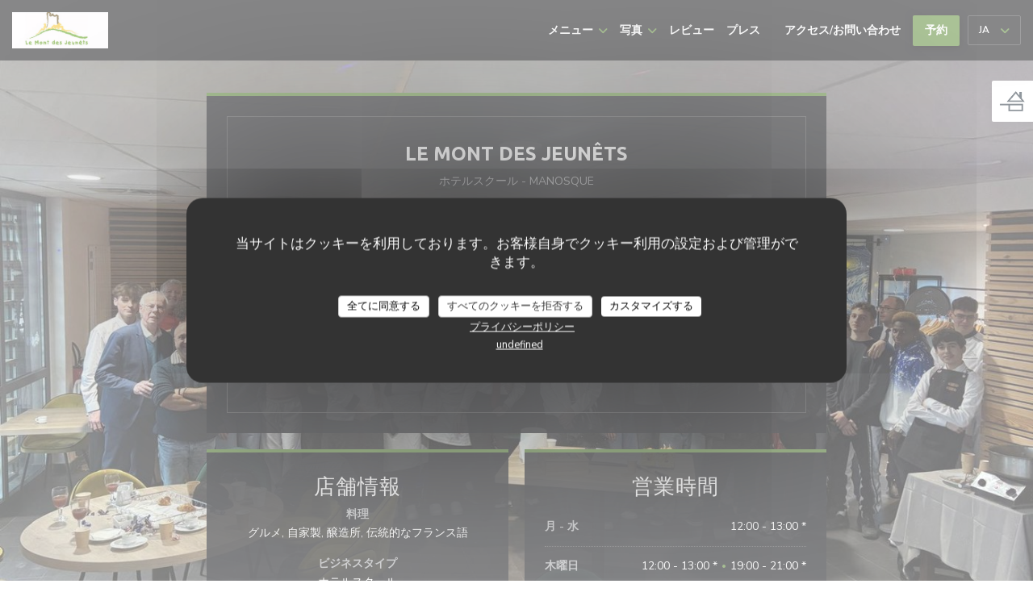

--- FILE ---
content_type: text/html; charset=UTF-8
request_url: https://www.lemontdesjeunets.fr/ja/
body_size: 16645
content:
<!DOCTYPE html>
<!--[if lt IE 7]>      <html class="no-js lt-ie9 lt-ie8 lt-ie7" lang="ja"> <![endif]-->
<!--[if IE 7]>         <html class="no-js lt-ie9 lt-ie8" lang="ja"> <![endif]-->
<!--[if IE 8]>         <html class="no-js lt-ie9" lang="ja"> <![endif]-->
<!--[if gt IE 8]><!--> <html class="no-js" lang="ja"> <!--<![endif]-->

<head>
	<!-- Meta -->
	<meta charset="utf-8">
	<meta http-equiv="X-UA-Compatible" content="IE=edge" />
	<meta name="viewport" content="width=device-width, initial-scale=1">
	<title>Le Mont des Jeunêts / ホテルスクール / Manosque</title>

	<!-- Includes -->
	<meta name="description" content="Manosque、Le Mont des
Jeunêtsの公式ウェブサイトへようこそ -
ホテルスクール、カスタマーレビューを読む・オンライン予..." />



<link rel="canonical" href="https://www.lemontdesjeunets.fr/ja/" />

<!-- Facebook Like and Google -->
<meta property="og:title" content="Le Mont des Jeunêts / ホテルスクール / Manosque " />
<meta property="og:type" content="website" />
<meta property="og:url" content="http://www.lemontdesjeunets.fr/ja/" />
<meta property="og:image" content="https://ugc.zenchef.com/3/4/8/6/0/9/1/5/0/2/7/7/4/1718797933_407/78d56a4993c1369c755b67c4917533b6.website.jpg" />
<meta property="og:site_name" content="Zenchef" />
<meta property="fb:admins" content="685299127" />
<meta property="place:location:latitude" content="43.82731458569" />
<meta property="place:location:longitude" content="5.7853607513428" />
<meta property="og:description" content="Manosque、Le Mont des
Jeunêtsの公式ウェブサイトへようこそ -
ホテルスクール、カスタマーレビューを読む・オンライン予..." />


	<!-- Twitter Cards -->
	<meta name="twitter:card" content="summary" />
	<meta name="twitter:site" content="@lpmartinbret" />
	<meta name="twitter:title" content="Le Mont des Jeunêts / ホテルスクール / Manosque" />
	<meta name="twitter:description" content="Manosque、Le Mont des
Jeunêtsの公式ウェブサイトへようこそ -
ホテルスクール、カスタマーレビューを読む・オンライン予..." />
	<meta name="twitter:image" content="https://ugc.zenchef.com/3/4/8/6/0/9/1/5/0/2/7/7/4/1718797933_407/78d56a4993c1369c755b67c4917533b6.website.jpg" />

<script>
	window.restaurantId = 348609;
	window.lang = "ja";
	window.API_URL = "//api.zenchef.com/api/v1/";
</script>

	<link rel="alternate" hreflang="x-default" href="https://www.lemontdesjeunets.fr/" />
<link rel="alternate" hreflang="ja" href="https://www.lemontdesjeunets.fr/ja/" />
    <link rel="alternate" hreflang="en" href="https://www.lemontdesjeunets.fr/en/" />
    <link rel="alternate" hreflang="es" href="https://www.lemontdesjeunets.fr/es/" />
    <link rel="alternate" hreflang="it" href="https://www.lemontdesjeunets.fr/it/" />
    <link rel="alternate" hreflang="de" href="https://www.lemontdesjeunets.fr/de/" />
    <link rel="alternate" hreflang="fr" href="https://www.lemontdesjeunets.fr/" />
    <link rel="alternate" hreflang="pt" href="https://www.lemontdesjeunets.fr/pt/" />
    <link rel="alternate" hreflang="ru" href="https://www.lemontdesjeunets.fr/ru/" />
    <link rel="alternate" hreflang="cs" href="https://www.lemontdesjeunets.fr/cs/" />
    <link rel="alternate" hreflang="zh" href="https://www.lemontdesjeunets.fr/zh/" />
    <link rel="alternate" hreflang="nl" href="https://www.lemontdesjeunets.fr/nl/" />
    <link rel="alternate" hreflang="el" href="https://www.lemontdesjeunets.fr/el/" />
	<link rel="shortcut icon" href="https://ugc.zenchef.com/3/4/8/6/0/9/1/5/0/0/4/8/8/1500310688_365/bce4254eca7d50aa936a4c1ad6e4e53b.thumb.png" />
	<!-- Preconnect to CDNs for faster resource loading -->
	<link rel="preconnect" href="https://cdnjs.cloudflare.com" crossorigin>
	<link rel="preconnect" href="https://fonts.googleapis.com" crossorigin>
	<link rel="preconnect" href="https://fonts.gstatic.com" crossorigin>

	<!-- Google Web Fonts -->
	
	<!-- Critical CSS Inline -->
	<style>
		/* Critical styles for above-the-fold content */
		body {margin: 0;}
        		.container {width: 100%; max-width: 1200px; margin: 0 auto;}
        	</style>

	<!-- Critical CSS -->
	<link rel="stylesheet" href="/css/globals/normalize.css">
	<link rel="stylesheet" href="/css/globals/accessibility.css">
	<link rel="stylesheet" href="/css/globals/4/58872f/_default_/_default_/style.css">

	<!-- Non-critical CSS -->
	<link rel="stylesheet" href="//cdnjs.cloudflare.com/ajax/libs/fancybox/3.5.7/jquery.fancybox.min.css" media="print" onload="this.media='all'">
	<link rel="stylesheet" href="/css/globals/backdrop.css" media="print" onload="this.media='all'">
	<link rel="stylesheet" href="/css/globals/shift-away-subtle.css" media="print" onload="this.media='all'">
	<link rel="stylesheet" href="/css/globals/icomoon.css" media="print" onload="this.media='all'">
	<link rel="stylesheet" href="/css/globals/fontawesome.css" media="print" onload="this.media='all'">
				<link rel="stylesheet" href="/css/globals/4/58872f/_default_/_default_/nav.css" media="print" onload="this.media='all'">
	<link rel="stylesheet" href="/css/globals/4/58872f/_default_/_default_/menus.css" media="print" onload="this.media='all'">
	<link rel="stylesheet" href="/css/css_4/58872f/_default_/_default_/main.css?v=23" media="print" onload="this.media='all'">

	<!-- Fallback for browsers without JS -->
	<noscript>
		<link rel="stylesheet" href="//cdnjs.cloudflare.com/ajax/libs/fancybox/3.5.7/jquery.fancybox.min.css">
		<link rel="stylesheet" href="/css/globals/backdrop.css">
		<link rel="stylesheet" href="/css/globals/shift-away-subtle.css">
		<link rel="stylesheet" href="/css/globals/icomoon.css">
		<link rel="stylesheet" href="/css/globals/fontawesome.css">
		<link rel="stylesheet" href="/css/globals/4/58872f/_default_/_default_/nav.css">
		<link rel="stylesheet" href="/css/globals/4/58872f/_default_/_default_/menus.css">
		<link rel="stylesheet" href="/css/css_4/58872f/_default_/_default_/main.css?v=23">
	</noscript>

	<style>
  </style>


	<!-- Widget URL -->
	<script>
		var hasNewBookingWidget = 1;
	</script>
</head>

	<body class="current-page-home dark" style="
		background-image: url(https://www.lemontdesjeunets.fr/i/le-mont-des-jeunts/3/4/8/6/0/9/1/5/0/2/7/7/4/1767542987_489/2cf90bca1ae7547cd4013272980a9371.small_original.jpg); background-size: cover;	">
		<a href="#main-content" class="skip-link sr-only-focusable">メインコンテンツへスキップ</a>

		<!-- Header -->
		<nav class="nav " role="navigation" aria-label="メインナビゲーション">
	<div class="homelink">
			<a href="/ja/" title="ホーム Le Mont des Jeunêts">	
			<img class="logo" src="https://ugc.zenchef.com/3/4/8/6/0/9/1/5/0/0/4/8/8/1500310688_365/bce4254eca7d50aa936a4c1ad6e4e53b.png" alt="Logo Le Mont des Jeunêts"/>
		</a>
	</div>
	<div class="nav-items-wrap ">
		<ul class="nav__items">
	<!-- Menu -->
			<li class="nav__item dropdown-wrap nav__item--menus">
			<a title="メニュー" href="/ja/menus/">メニュー <i class="fa fa-angle-down"></i></a>
			<ul class="dropdown">
									<li>
						<a href="/ja/menus/#menu-424771">Tarifs 2025-2026</a>
					</li>
									<li>
						<a href="/ja/menus/#menu-463694">Du lundi 2 au vendredi 6 février 2026</a>
					</li>
									<li>
						<a href="/ja/menus/#menu-463695">Du lundi 9 au vendredi 13 février 2026</a>
					</li>
									<li>
						<a href="/ja/menus/#menu-463696">Du lundi 2 au vendredi 6 mars 2026</a>
					</li>
									<li>
						<a href="/ja/menus/#menu-463697">Du lundi 9 au vendredi 13 mars 2026</a>
					</li>
									<li>
						<a href="/ja/menus/#menu-463698">Du lundi 16 au vendredi 20 mars 2026</a>
					</li>
									<li>
						<a href="/ja/menus/#menu-463699">Du lundi 23 au vendredi 27 mars 2026</a>
					</li>
									<li>
						<a href="/ja/menus/#menu-463700">Du lundi 30 mars au vendredi 3 avril 2026</a>
					</li>
									<li>
						<a href="/ja/menus/#menu-463701">Du lundi 6 au vendredi 10 avril 2026</a>
					</li>
									<li>
						<a href="/ja/menus/#menu-463702">Du lundi 27 avril au vendredi 1er mai 2026</a>
					</li>
									<li>
						<a href="/ja/menus/#menu-463703">Du lundi 4 au vendredi 8 mai 2026</a>
					</li>
									<li>
						<a href="/ja/menus/#menu-463704">Du lundi 11 au vendredi 15 mai 2026</a>
					</li>
									<li>
						<a href="/ja/menus/#menu-463705">Du lundi 18 au vendredi 22 mai 2026</a>
					</li>
							</ul>
		</li>
	
	<!-- Gallery -->
			<li class="nav__item dropdown-wrap nav__item--gallery">
			<a title="写真" href="/ja/photos/">写真 <i class="fa fa-angle-down"></i></a>
			<ul class="dropdown">
									<li>
						<a href="/ja/photos/#quelques-ralisations-culinaires-de-nos-lves"> Quelques réalisations culinaires de nos élèves</a>
					</li>
									<li>
						<a href="/ja/photos/#le-restaurant-d-application"> Le restaurant d'application</a>
					</li>
									<li>
						<a href="/ja/photos/#bar-d-application"> Bar d'application</a>
					</li>
									<li>
						<a href="/ja/photos/#les-actions-extrieurs-de-nos-lves"> Les actions extérieurs de nos élèves</a>
					</li>
									<li>
						<a href="/ja/photos/#la-sommellerie"> La sommellerie</a>
					</li>
				
									<li>
						<a href="/ja/photos/#n-a">バーチャルツアー</a>
					</li>
							</ul>
		</li>
	
	
	<!-- Reviews -->
			<li class="nav__item nav__item--reviews">
			<a title="レビュー" href="/ja/reviews/">レビュー</a>
		</li>
	
	<!-- Events -->
	
	<!-- Press -->
			<li class="nav__item nav__item--press">
			<a title="プレス" href="/ja/about-us/">プレス</a>
		</li>
	
	<!-- Restaurants -->
	
	<!-- Custom page -->
	
	<!-- Custom link -->
	
	<!-- Custom button -->
			<li class="nav__item custom-btn">
			<a href="http://www.lyc-bret.ac-aix-marseille.fr/spip/" target="_blank" rel="noreferer,noopener,nofollow">
								<span class="sr-only"> ((新しいウィンドウで開きます))</span>
			</a>
		</li>
	
	<!-- Contact -->
	<li class="nav__item nav__item--contact">
		<a title="アクセス/お問い合わせ" href="/ja/address-contact/">アクセス/お問い合わせ</a>
	</li>

	<!-- Language -->
	
	<!-- Buttons -->
	</ul>

		<div class="nav__buttons">
			<!-- Buttons -->
			<div class="buttons-wrap-header">
							<a
			class="btn btn--std btn--booking iframe--widget"
            data-zc-action="open">
						予約 					</a>
	
				</div>

			<!-- Language -->
			<div class="dropdown-wrap drodown-wrap--lang btn btn--light">
	<span>
				JA		<i class="fa fa-angle-down"></i>
	</span>
	<ul class="dropdown">
					<li class="lang lang-en">
				<a href="/en/">
					<img src="/img/flags/topbar-en.png" class="flag flag-en" alt="en" width="16" height="11">					EN				</a>
			</li>
					<li class="lang lang-es">
				<a href="/es/">
					<img src="/img/flags/topbar-es.png" class="flag flag-es" alt="es" width="16" height="11">					ES				</a>
			</li>
					<li class="lang lang-it">
				<a href="/it/">
					<img src="/img/flags/topbar-it.png" class="flag flag-it" alt="it" width="16" height="11">					IT				</a>
			</li>
					<li class="lang lang-de">
				<a href="/de/">
					<img src="/img/flags/topbar-de.png" class="flag flag-de" alt="de" width="16" height="11">					DE				</a>
			</li>
					<li class="lang lang-fr">
				<a href="/">
					<img src="/img/flags/topbar-fr.png" class="flag flag-fr" alt="fr" width="16" height="11">					FR				</a>
			</li>
					<li class="lang lang-pt">
				<a href="/pt/">
					<img src="/img/flags/topbar-pt.png" class="flag flag-pt" alt="pt" width="16" height="11">					PT				</a>
			</li>
					<li class="lang lang-ru">
				<a href="/ru/">
					<img src="/img/flags/topbar-ru.png" class="flag flag-ru" alt="ru" width="16" height="11">					RU				</a>
			</li>
					<li class="lang lang-cs">
				<a href="/cs/">
					<img src="/img/flags/topbar-cs.png" class="flag flag-cs" alt="cs" width="16" height="11">					CS				</a>
			</li>
					<li class="lang lang-zh">
				<a href="/zh/">
					<img src="/img/flags/topbar-zh.png" class="flag flag-zh" alt="zh" width="16" height="11">					ZH				</a>
			</li>
					<li class="lang lang-nl">
				<a href="/nl/">
					<img src="/img/flags/topbar-nl.png" class="flag flag-nl" alt="nl" width="16" height="11">					NL				</a>
			</li>
					<li class="lang lang-el">
				<a href="/el/">
					<img src="/img/flags/topbar-el.png" class="flag flag-el" alt="el" width="16" height="11">					EL				</a>
			</li>
			</ul>
</div>

			<!-- Toggle Menu -->
			<div class="burger-button" onclick="display_burger_menu()" role="button" tabindex="0" aria-label="メニューを開く/閉じる" aria-expanded="false" aria-controls="burger-menu">
				<span class="burger-button__item"></span>
				<span class="burger-button__item"></span>
				<span class="burger-button__item"></span>
			</div>
		</div>
	</div>
</nav>

<!-- Burger Menu -->
<div class="burger-menu " id="burger-menu" role="dialog" aria-modal="true" aria-label="メインナビゲーション">
	<div class="burger-menu-items-wrap">
		<ul class="burger-menu__items">
			<!-- Menu -->
							<li class="burger-menu__item burger-menu__item--menus dropdown-wrap">
					<span>
						<a class="burger-menu__dropdown-link" title="メニュー" href="/ja/menus/">メニュー</a>
						<i class="fa fa-angle-down" onclick="display_burger_dropdown(this)" role="button" tabindex="0" aria-label="サブメニューを展開" aria-expanded="false"></i>
					</span>
					<ul class="dropdown">
													<li>
								<a onclick="remove_burger_menu()" href="/ja/menus/#menu-424771">Tarifs 2025-2026</a>
							</li>
													<li>
								<a onclick="remove_burger_menu()" href="/ja/menus/#menu-463694">Du lundi 2 au vendredi 6 février 2026</a>
							</li>
													<li>
								<a onclick="remove_burger_menu()" href="/ja/menus/#menu-463695">Du lundi 9 au vendredi 13 février 2026</a>
							</li>
													<li>
								<a onclick="remove_burger_menu()" href="/ja/menus/#menu-463696">Du lundi 2 au vendredi 6 mars 2026</a>
							</li>
													<li>
								<a onclick="remove_burger_menu()" href="/ja/menus/#menu-463697">Du lundi 9 au vendredi 13 mars 2026</a>
							</li>
													<li>
								<a onclick="remove_burger_menu()" href="/ja/menus/#menu-463698">Du lundi 16 au vendredi 20 mars 2026</a>
							</li>
													<li>
								<a onclick="remove_burger_menu()" href="/ja/menus/#menu-463699">Du lundi 23 au vendredi 27 mars 2026</a>
							</li>
													<li>
								<a onclick="remove_burger_menu()" href="/ja/menus/#menu-463700">Du lundi 30 mars au vendredi 3 avril 2026</a>
							</li>
													<li>
								<a onclick="remove_burger_menu()" href="/ja/menus/#menu-463701">Du lundi 6 au vendredi 10 avril 2026</a>
							</li>
													<li>
								<a onclick="remove_burger_menu()" href="/ja/menus/#menu-463702">Du lundi 27 avril au vendredi 1er mai 2026</a>
							</li>
													<li>
								<a onclick="remove_burger_menu()" href="/ja/menus/#menu-463703">Du lundi 4 au vendredi 8 mai 2026</a>
							</li>
													<li>
								<a onclick="remove_burger_menu()" href="/ja/menus/#menu-463704">Du lundi 11 au vendredi 15 mai 2026</a>
							</li>
													<li>
								<a onclick="remove_burger_menu()" href="/ja/menus/#menu-463705">Du lundi 18 au vendredi 22 mai 2026</a>
							</li>
											</ul>
				</li>
			
			<!-- Gallery -->
							<li class="burger-menu__item burger-menu__item--gallery dropdown-wrap">
					<span>
						<a class="burger-menu__dropdown-link" title="写真" href="/ja/photos/">写真</a>
						<i class="fa fa-angle-down" onclick="display_burger_dropdown(this)" role="button" tabindex="0" aria-label="サブメニューを展開" aria-expanded="false"></i>
					</span>
					<ul class="dropdown">
													<li>
								<a onclick="remove_burger_menu()" href="/ja/photos/#quelques-ralisations-culinaires-de-nos-lves"> Quelques réalisations culinaires de nos élèves</a>
							</li>
													<li>
								<a onclick="remove_burger_menu()" href="/ja/photos/#le-restaurant-d-application"> Le restaurant d'application</a>
							</li>
													<li>
								<a onclick="remove_burger_menu()" href="/ja/photos/#bar-d-application"> Bar d'application</a>
							</li>
													<li>
								<a onclick="remove_burger_menu()" href="/ja/photos/#les-actions-extrieurs-de-nos-lves"> Les actions extérieurs de nos élèves</a>
							</li>
													<li>
								<a onclick="remove_burger_menu()" href="/ja/photos/#la-sommellerie"> La sommellerie</a>
							</li>
						
													<li>
								<a onclick="remove_burger_menu()" href="/ja/photos/#n-a">バーチャルツアー</a>
							</li>
											</ul>
				</li>
				
			
			<!-- Reviews -->
							<li class="burger-menu__item burger-menu__item--reviews">
					<a title="レビュー" href="/ja/reviews/">レビュー</a>
				</li>
			
			<!-- Events -->
			
			<!-- Press -->
							<li class="burger-menu__item burger-menu__item--press">
					<a title="プレス" href="/ja/about-us/">プレス</a>
				</li>
			
			<!-- Restaurants -->
			
			<!-- Custom page -->
			
			<!-- Custom link -->
			
			<!-- Custom button -->
							<li class="burger-menu__item custom-btn">
					<a href="http://www.lyc-bret.ac-aix-marseille.fr/spip/" rel="noreferer,noopener" target="_blank" rel="nofollow">
												<span class="sr-only"> ((新しいウィンドウで開きます))</span>
					</a>
				</li>
			
			<!-- Contact -->
			<li class="burger-menu__item burger-menu__item--contact">
				<a title="アクセス/お問い合わせ" href="/ja/address-contact/">アクセス/お問い合わせ</a>
			</li>
		</ul>

		<!-- Buttons -->
		<div class="buttons-wrap-header">
						<a
			class="btn btn--std btn--booking iframe--widget"
            data-zc-action="open">
						予約 					</a>
	
			</div>

		<!-- Language -->
		<ul class="language-list">
			<li class="lang lang-en">
					<a class="btn-circle btn--small btn--ghost" href="/en/">
				EN			</a>
				</li>
			<li class="lang lang-es">
					<a class="btn-circle btn--small btn--ghost" href="/es/">
				ES			</a>
				</li>
			<li class="lang lang-it">
					<a class="btn-circle btn--small btn--ghost" href="/it/">
				IT			</a>
				</li>
			<li class="lang lang-de">
					<a class="btn-circle btn--small btn--ghost" href="/de/">
				DE			</a>
				</li>
			<li class="lang lang-fr">
					<a class="btn-circle btn--small btn--ghost" href="/">
				FR			</a>
				</li>
			<li class="lang lang-pt">
					<a class="btn-circle btn--small btn--ghost" href="/pt/">
				PT			</a>
				</li>
			<li class="lang lang-ru">
					<a class="btn-circle btn--small btn--ghost" href="/ru/">
				RU			</a>
				</li>
			<li class="lang lang-cs">
					<a class="btn-circle btn--small btn--ghost" href="/cs/">
				CS			</a>
				</li>
			<li class="lang lang-zh">
					<a class="btn-circle btn--small btn--ghost" href="/zh/">
				ZH			</a>
				</li>
			<li class="lang lang-nl">
					<a class="btn-circle btn--small btn--ghost" href="/nl/">
				NL			</a>
				</li>
			<li class="lang lang-el">
					<a class="btn-circle btn--small btn--ghost" href="/el/">
				EL			</a>
				</li>
	</ul>

		<!-- Social media -->
			<ul class="social-media-wrap">
					<li class="separator-tiny" >
				<a class="btn-circle btn--light" href="https://www.facebook.com/lyceemartinbret/" rel="noreferer,noopener" target="_blank" title="Facebook">
					<i class="fab fa-facebook" aria-hidden="true"></i>
					<span class="sr-only">Facebook ((新しいウィンドウで開きます))</span>
				</a>
			</li>
		
					<li class="separator-tiny" >
				<a class="btn-circle btn--light" href="https://twitter.com/lpmartinbret" rel="noreferer,noopener" target="_blank" title="Twitter">
					<i class="fab fa-twitter" aria-hidden="true"></i>
					<span class="sr-only">Twitter ((新しいウィンドウで開きます))</span>
				</a>
			</li>
		
					<li class="separator-tiny" >
				<a class="btn-circle btn--light" href="https://www.instagram.com/lpmartinbret/" rel="noreferer,noopener" target="_blank" title="Instagram">
					<i class="fab fa-instagram" aria-hidden="true"></i>
					<span class="sr-only">Instagram ((新しいウィンドウで開きます))</span>
				</a>
			</li>
			</ul>
	</div>
</div>

<div class="content" id="main-content" tabindex="-1">
	<div class="wrapper wrapper--small grid-2-col">
		<!-- Description -->
		<section class="s--about section--full">
			<div class="about__content">
				<h1>Le Mont des Jeunêts</h1>
				<p class="subtitle">
					<span class="restaurant-ambiance">
						ホテルスクール					</span>
					<span class="separator">-</span>
					<span class="restaurant-city">
						Manosque					</span>
				</p>
				<hr class="divider--small divider--big divider--color ">
				<div class="about__descr">
					<p style="text-align: center;">トレーニングレストラン「ル・モン・デJeunêtsは」ルイ・マーティンブレットは、取引の高校生の育成を目指しています。 </p><p style="text-align: center;">より良い私たちの若者を育成するために、レストランでは、伝統的な料理、グルメランチと夜を提供しています。 </p><p style="text-align: center;">テーマにした食事は、クラシックメニューを飾るに来ることができます。 </p><p style="text-align: center;"> <strong><span></span><span></span><span></span><span></span><span></span></strong> <strong>ご予約はお勧めです。</strong> </p><p style="text-align: center;" rel="text-align: center;">情報または同じ日のご予約の場合は、直接15Hまで午前9時から04 92 70 78 41を呼び出すためにありがとうございました。 <br></p><p><u></u></p>
					<!-- Widgets HTML -->
									</div>
			</div>
		</section>

		<!-- Infos -->
					<section class="s--useful-infos section--small">
				<h2>店舗情報</h2>
				
	<div class="useful-infos  ">
					<div class="useful-infos__item">
				<h4>料理</h4>
				<p>グルメ, 自家製, 醸造所, 伝統的なフランス語</p>
			</div>
		
					<div class="useful-infos__item">
				<h4>ビジネスタイプ</h4>
				<p>ホテルスクール</p>
			</div>
		
					<div class="useful-infos__item">
				<h4>サービス</h4>
				<p>駐車場, 貸し切り, グループ食事</p>
			</div>
		
					<div class="useful-infos__item">
				<h4>ご利用可能なお支払い方法</h4>
				<p>タッチ決済 クレジットカード, 現金, ビザ, チェック, カルトブルー</p>
			</div>
			</div>
			</section>
		
		<!-- Opening hours -->
		<section class="s--opening-hours section--small">
			<h2>営業時間</h2>
			
	<div class="opening-hours-wrap">
		<div class="opening-hours flex-row-wrap">
							<div class="day-wrap">
					<h4 class="day">
						<span>月</span> - <span>水</span>					</h4>
					<p class="hours">
						12:00 - 13:00 *					</p>
				</div>
							<div class="day-wrap">
					<h4 class="day">
						木曜日					</h4>
					<p class="hours">
						<span class="hour">12:00 - 13:00 * </span><span class="hours__separator">•</span><span class="hour"> 19:00 - 21:00 *</span>					</p>
				</div>
							<div class="day-wrap">
					<h4 class="day">
						金曜日					</h4>
					<p class="hours">
						12:00 - 13:00 *					</p>
				</div>
							<div class="day-wrap">
					<h4 class="day">
						<span>土</span> - <span>日</span>					</h4>
					<p class="hours">
						閉じています					</p>
				</div>
					</div>
					<p class="bookings_only">* 予約のみ</p>
			</div>

<!-- <div class="opening-hours ">
							<div class="day-wrap day1">
					<h4 class="day">月曜日</h4>
											<p class="hours hours--closed"><i class="fa fa-lock"></i> 定休日</p>
									</div>
						<div class="day-wrap day2">
					<h4 class="day">火曜日</h4>
											<p class="hours hours--closed"><i class="fa fa-lock"></i> 定休日</p>
									</div>
						<div class="day-wrap day3">
					<h4 class="day">水曜日</h4>
											<p class="hours hours--closed"><i class="fa fa-lock"></i> 定休日</p>
									</div>
						<div class="day-wrap day4">
					<h4 class="day">木曜日</h4>
											<div class="hours">
							<p class="hour">12:00 - 13:00</p>
							<p class="hour">19:00 - 21:00</p>
						</div>
									</div>
						<div class="day-wrap day5">
					<h4 class="day">金曜日</h4>
											<p class="hours hours--closed"><i class="fa fa-lock"></i> 定休日</p>
									</div>
						<div class="day-wrap day6">
					<h4 class="day">土曜日</h4>
											<p class="hours hours--closed"><i class="fa fa-lock"></i> 定休日</p>
									</div>
						<div class="day-wrap day0">
					<h4 class="day">日曜日</h4>
											<p class="hours hours--closed"><i class="fa fa-lock"></i> 定休日</p>
									</div>
			</div>
	<p class="bookings_only">* 予約のみ</p>
 -->
		</section>

		<!-- Address -->
		<section class="s--address section--full">
			<h2>場所</h2>
			<div>
				<div class="address-details">
					<a class="restaurant-address" href="https://www.google.com/maps/dir/?api=1&destination=Le+Mont+des+Jeun%C3%AAts+3+all%C3%A9e+du+parc+Lyc%C3%A9e+des+M%C3%A9tiers+Louis+Martin+Bret+04100+Manosque+fr" target="_blank" rel="noreferer,noopener">
	3 allée du parc - Lycée des Métiers Louis Martin Bret		04100 Manosque	<span class="sr-only"> ((新しいウィンドウで開きます))</span>
</a>
					<a class="restaurant-phone" href="tel:0492707841">04 92 70 78 41</a>				</div>

				<!-- Social media -->
					<ul class="social-media-wrap">
					<li class="separator-tiny" >
				<a class="btn-circle btn--small btn--light" href="https://www.facebook.com/lyceemartinbret/" rel="noreferer,noopener" target="_blank" title="Facebook">
					<i class="fab fa-facebook" aria-hidden="true"></i>
					<span class="sr-only">Facebook ((新しいウィンドウで開きます))</span>
				</a>
			</li>
		
					<li class="separator-tiny" >
				<a class="btn-circle btn--small btn--light" href="https://twitter.com/lpmartinbret" rel="noreferer,noopener" target="_blank" title="Twitter">
					<i class="fab fa-twitter" aria-hidden="true"></i>
					<span class="sr-only">Twitter ((新しいウィンドウで開きます))</span>
				</a>
			</li>
		
					<li class="separator-tiny" >
				<a class="btn-circle btn--small btn--light" href="https://www.instagram.com/lpmartinbret/" rel="noreferer,noopener" target="_blank" title="Instagram">
					<i class="fab fa-instagram" aria-hidden="true"></i>
					<span class="sr-only">Instagram ((新しいウィンドウで開きます))</span>
				</a>
			</li>
			</ul>
			</div>
		</section>

		<!-- Newsletter -->
		<section class="s--newsletter section--full">
			<div class="newsletter-wrap">
	<h3 class="reveal-1 ">
		ニュースレター		<a href="/ja/hoteki-joho/" rel="nofollow" target="_blank">*</a>
	</h3>

	<p class="newsletter__caption caption reveal-2">当社のニュースレターを購読し、当社からのEメールによる個別コミュニケーションやマーケティングオファーを受け取る。</p>

	
	<div class="buttons-wrap text--center reveal-3">
		<a data-fancybox data-type="iframe" href="//nl.zenchef.com/optin-form.php?rpid=rpid_FBV85GTZ&lang=ja" class="btn btn--std btn--newsletter" target="_blank">
			登録する		</a>
	</div>
</div>		</section>
	</div>
</div>

		<footer class="footer-basic dark">
				<div class="rewards-wrap rewards-wrap--fixed">
		
					<div class="reward-fixed">
				<img src="/img/rewards/reward_fait-maison.png" alt="Fait maison" />
				<span>Fait maison</span>
			</div>
		
		
		
		
		
		
		
		
		
		
		<!--  -->
	</div>
			<div class="footer__text">
				<p class="footer__copyright">
	&copy; 2026 Le Mont des Jeunêts — このレストランウェブサイトの作成者 	<a href="https://www.zenchef.com/" rel="noopener" target="_blank" class="zcf-link">Zenchef<span class="sr-only"> ((新しいウィンドウで開きます))</span></a>
</p>
				<p class="footer__links">
    	<a class="" href="/ja/hoteki-joho/" rel="nofollow" target="_blank">免責<span class="sr-only"> ((新しいウィンドウで開きます))</span></a>
	<a class="" href="https://bookings.zenchef.com/gtc?rid=348609&host=www.lemontdesjeunets.fr" rel="nofollow" target="_blank">利用規約<span class="sr-only"> ((新しいウィンドウで開きます))</span></a>
	<a class="" href="/ja/puraibashi-porishi/" rel="nofollow" target="_blank">個人情報保護方針<span class="sr-only"> ((新しいウィンドウで開きます))</span></a>
	<a class="" href="/ja/cookie-policy/" rel="nofollow" target="_blank">クッキー ポリシー<span class="sr-only"> ((新しいウィンドウで開きます))</span></a>
	<a class="" href="/ja/akuseshibiriti/" rel="nofollow" target="_blank">アクセシビリティ<span class="sr-only"> ((新しいウィンドウで開きます))</span></a>
</p>
			</div>
		</footer>

		<!-- Loader -->
<div class="loader-wrap loader-wrap--dark">
	<div class="loader">
		<div class="homelink">
			<a href="/ja/" title="ホーム Le Mont des Jeunêts">	
			<img class="logo" src="https://ugc.zenchef.com/3/4/8/6/0/9/1/5/0/0/4/8/8/1500310688_365/bce4254eca7d50aa936a4c1ad6e4e53b.png" alt="Logo Le Mont des Jeunêts"/>
		</a>
	</div>	</div>
</div>
<!-- JS -->
<script>
	var template = '4';
	var templateIdForWidget = '4';
</script>
<script src="//ajax.googleapis.com/ajax/libs/jquery/3.4.1/jquery.min.js"></script>
<script src="/js/libs/jquery.form.js?v=23"></script>
<script src="/js/libs/jquery.validate.js?v=23"></script>
<script src="/js/libs/jquery.validate.ajax.js?v=23"></script>
<!-- <script src="/js/libs/modernizr-3.6.0.min.js?v=23"></script> -->
<script src="//cdnjs.cloudflare.com/ajax/libs/fancybox/3.5.7/jquery.fancybox.min.js"></script>
<script src="/js/libs/popper.min.js?v=23"></script>
<script src="/js/libs/tippy-bundle.iife.min.js?v=23"></script>

<script src="/js/globals/script.js?v=23"></script>
<script src="/js/globals/getRestoIdKonamiCode.js?v=23"></script>





<!-- Includes -->
<div id="modal-contact" class="modal" style="display: none; max-width: 500px;">
	<h3>お問い合わせはこちら<br />
以下のフォームにご記入ください。</h3>
	<form name="contact-form" class="form" id="contact-form" action="#" novalidate="novalidate">
	<input type="hidden" name="restaurant_public_id" id="restaurant_public_id" value="rpid_FBV85GTZ">
	<input type="hidden" name="lang" id="lang" value="ja">
	<input type="hidden" name="token" id="token" value="70c25547c972f8351ca32b9af36300a0">

	<!-- Error summary for screen readers (WCAG 3.3.1) -->
	<div id="contact-form-errors" class="form-error-summary sr-only" role="alert" aria-live="polite" aria-atomic="true"></div>

	<div class="input--small">
		<input type="text" name="firstname" id="firstname" value="" placeholder="名 *" aria-label="名" autocomplete="given-name" required="required" aria-required="true" aria-describedby="firstname-error">
		<span id="firstname-error" class="form-field-error" role="alert"></span>
	</div>

	<div class="input--small">
		<input type="text" name="lastname" id="lastname" value="" placeholder="姓 *" aria-label="姓" autocomplete="family-name" required="required" aria-required="true" aria-describedby="lastname-error">
		<span id="lastname-error" class="form-field-error" role="alert"></span>
	</div>

	<div class="input--small">
		<input type="email" name="email" id="email" value="" placeholder="メールアドレス *" aria-label="メールアドレス" autocomplete="email" required="required" aria-required="true" aria-describedby="email-error" data-msg-email="有効なメールアドレスを入力してください。">
		<span id="email-error" class="form-field-error" role="alert"></span>
	</div>

	<div class="input--small">
		<input type="text" name="phone" id="phone" value="" placeholder="電話番号 *" aria-label="電話番号" autocomplete="tel" required="required" aria-required="true" aria-describedby="phone-error">
		<span id="phone-error" class="form-field-error" role="alert"></span>
	</div>

	<div class="input--full">
		<textarea name="message" id="message" placeholder="メッセージ" aria-label="メッセージ" rows="6" aria-describedby="message-error"></textarea>
		<span id="message-error" class="form-field-error" role="alert"></span>
	</div>
        <div class="input--full" style="font-size:10px !important;">
        In accordance with data protection regulations, you have the right to opt out of marketing communications. UK residents can register with the Telephone Preference Service at <a href="https://www.tpsonline.org.uk" target="_blank" rel="noopener noreferrer">tpsonline.org.uk</a>. US residents can register at <a href="https://www.donotcall.gov" target="_blank" rel="noopener noreferrer">donotcall.gov</a>. For more information about how we process your data, please see our <a href="/ja/puraibashi-porishi/" target="_blank">privacy policy</a>.    </div>
    
	<input class="btn btn--std input--full" type="submit" id="send" value="送信">

	<div class="step2 hidden">
		<strong>Thank you!</strong>メッセージを受け取りました。<br> 予約のリクエストは、直接「予約」ボタンをクリックしてください。	</div>
</form>
</div>	<noscript>
		<iframe src="https://www.googletagmanager.com/ns.html?id=GTM-TQZG3WH" height="0" width="0" style="display:none;visibility:hidden"></iframe>
	</noscript>
    <script id="restaurantJsonLd" type="application/ld+json">
{
    "@context":"https://schema.googleapis.com"
    ,"@type":"Restaurant"
    ,"@id":"https://www.lemontdesjeunets.fr"
    ,"image":"https://ugc.zenchef.com/3/4/8/6/0/9/1/5/0/2/7/7/4/1718797933_407/78d56a4993c1369c755b67c4917533b6.website.jpg"
    ,"name":"Le Mont des Jeunêts"
    ,"address":{
        "@type":"PostalAddress",
        "addressLocality":"Manosque",
        "postalCode":"04100",
        "streetAddress":"3 allée du parc",
        "addressCountry":"FR",
        "addressRegion":"Manosque"
    }
    ,"priceRange":"€€"
    ,"servesCuisine":["\u30b0\u30eb\u30e1","\u81ea\u5bb6\u88fd","\u91b8\u9020\u6240","\u4f1d\u7d71\u7684\u306a\u30d5\u30e9\u30f3\u30b9\u8a9e"]    ,"telephone":"0492707841"
    ,"url":"https://www.lemontdesjeunets.fr"
    ,"geo":{
        "@type":"GeoCoordinates",
        "latitude":"43.82731458569",
        "longitude":"5.7853607513428"
    }
        ,"logo":"https://ugc.zenchef.com/3/4/8/6/0/9/1/5/0/2/7/7/4/1718797933_407/78d56a4993c1369c755b67c4917533b6.website.jpg"
    
        ,"potentialAction":[
    {
        "@type":"ReserveAction",
        "target":{
            "@type":"EntryPoint",
            "urlTemplate":"https://www.lemontdesjeunets.fr/ja/teburu-o-yoyaku-suru/?lang=ja&rid=348609",
            "inLanguage":"ja",
            "actionPlatform":[
                "http://schema.org/MobileWebPlatform",
                "http://schema.org/DesktopWebPlatform",
                "http://schema.org/IOSPlatform",
                "http://schema.org/AndroidPlatform"
            ]
        },
        "result":{
            "@type":"FoodEstablishmentReservation",
            "name":"予約 "
        }
    }
    ]
    
        ,"aggregateRating": {
        "@type": "AggregateRating",
	    "worstRating": "0",
	    "bestRating": "5",
	    "ratingValue": "4.8",
	    "ratingCount": "944"
	}
	
        ,"acceptsReservations" : "yes"
    
    ,"hasMenu":"https://www.lemontdesjeunets.fr/ja/menus/"

        ,"description":"Manosque\u3001Le Mont des\nJeun\u00eats\u306e\u516c\u5f0f\u30a6\u30a7\u30d6\u30b5\u30a4\u30c8\u3078\u3088\u3046\u3053\u305d -\n\u30db\u30c6\u30eb\u30b9\u30af\u30fc\u30eb\u3001\u30ab\u30b9\u30bf\u30de\u30fc\u30ec\u30d3\u30e5\u30fc\u3092\u8aad\u3080\u30fb\u30aa\u30f3\u30e9\u30a4\u30f3\u4e88..."    
    
        ,"hasMap":"https://www.google.com/maps/dir/?api=1&destination=Le+Mont+des+Jeun%C3%AAts+3+all%C3%A9e+du+parc+Lyc%C3%A9e+des+M%C3%A9tiers+Louis+Martin+Bret+04100+Manosque+fr"
    
        ,"openingHoursSpecification":[
        
                        {
                            "@type":"OpeningHoursSpecification",
                            "dayOfWeek":[
                                "Monday"
                            ],
                            "opens":"12:00",
                            "closes":"13:00"
                        }
                        , 
                        {
                            "@type":"OpeningHoursSpecification",
                            "dayOfWeek":[
                                "Tuesday"
                            ],
                            "opens":"12:00",
                            "closes":"13:00"
                        }
                        , 
                        {
                            "@type":"OpeningHoursSpecification",
                            "dayOfWeek":[
                                "Wednesday"
                            ],
                            "opens":"12:00",
                            "closes":"13:00"
                        }
                        , 
                        {
                            "@type":"OpeningHoursSpecification",
                            "dayOfWeek":[
                                "Thursday"
                            ],
                            "opens":"12:00",
                            "closes":"13:00"
                        }
                        , 
                        {
                            "@type":"OpeningHoursSpecification",
                            "dayOfWeek":[
                                "Thursday"
                            ],
                            "opens":"19:00",
                            "closes":"21:00"
                        }
                        , 
                        {
                            "@type":"OpeningHoursSpecification",
                            "dayOfWeek":[
                                "Friday"
                            ],
                            "opens":"12:00",
                            "closes":"13:00"
                        }
                            ]
	
                ,"award": ""
            
    
    
    }
</script><script src="/js/libs/tarteaucitron/tarteaucitron.js?v=3"></script>
<style>
    /* Hide tarteaucitron button icons */
    #tarteaucitronRoot .tarteaucitronCheck::before,
    #tarteaucitronRoot .tarteaucitronCross::before,
    #tarteaucitronRoot .tarteaucitronPlus::before {
        display: none !important;
    }
    
    /* Remove text shadow from Allow/Deny buttons */
    #tarteaucitronRoot .tarteaucitronAllow,
    #tarteaucitronRoot .tarteaucitronDeny {
        text-shadow: none !important;
    }
    
    /* Replace icon with Cookies button */
    #tarteaucitronIcon #tarteaucitronManager {
        background: #333;
        border-radius: 4px !important;
        padding: 10px 20px !important;
    }
    
    #tarteaucitronIcon #tarteaucitronManager img {
        display: none !important;
    }
    
    #tarteaucitronIcon #tarteaucitronManager:after {
        content: "🍪";
        color: #fff;
        font-size: 20px !important;
        line-height: 1;
    }
    
    #tarteaucitronIcon #tarteaucitronManager:hover {
        background: #555;
    }
    
    /* Change button colors to neutral (no red/green) */
    #tarteaucitronRoot .tarteaucitronAllow,
    #tarteaucitronRoot .tarteaucitronDeny {
        background-color: #ffffff !important;
        color: #333333 !important;
        border: 1px solid #cccccc !important;
    }
    
    #tarteaucitronRoot .tarteaucitronAllow:hover,
    #tarteaucitronRoot .tarteaucitronDeny:hover {
        background-color: #f5f5f5 !important;
    }
    
    /* Visual feedback for selected state - change background color */
    #tarteaucitronRoot .tarteaucitronIsAllowed .tarteaucitronAllow {
        background-color: #4a90e2 !important;
        color: #ffffff !important;
        border-color: #4a90e2 !important;
    }
    
    #tarteaucitronRoot .tarteaucitronIsDenied .tarteaucitronDeny {
        background-color: #7a7a7a !important;
        color: #ffffff !important;
        border-color: #7a7a7a !important;
    }
    
    /* Reduce font size for disclaimer paragraph */
    #tarteaucitronInfo {
        font-size: 13px !important;
        line-height: 1.4 !important;
    }
    
    /* Also apply neutral colors to Accept All/Deny All buttons */
    #tarteaucitronRoot #tarteaucitronAllAllowed,
    #tarteaucitronRoot #tarteaucitronAllDenied,
    #tarteaucitronRoot .tarteaucitronCTAButton {
        background-color: #ffffff !important;
        color: #333333 !important;
        border: 1px solid #cccccc !important;
    }
    
    #tarteaucitronRoot #tarteaucitronAllAllowed:hover,
    #tarteaucitronRoot #tarteaucitronAllDenied:hover,
    #tarteaucitronRoot .tarteaucitronCTAButton:hover {
        background-color: #f5f5f5 !important;
    }
    
    /* When Accept All is clicked */
    #tarteaucitronRoot #tarteaucitronAllAllowed:active,
    #tarteaucitronRoot #tarteaucitronAllAllowed:focus {
        background-color: #4a90e2 !important;
        color: #ffffff !important;
    }
    
    /* When Deny All is clicked */
    #tarteaucitronRoot #tarteaucitronAllDenied:active,
    #tarteaucitronRoot #tarteaucitronAllDenied:focus {
        background-color: #7a7a7a !important;
        color: #ffffff !important;
    }
    
    /* Style cookie policy and privacy policy as white text links */
    #tarteaucitron #tarteaucitronCookiePolicyUrlDialog,
    #tarteaucitron #tarteaucitronPrivacyUrlDialog {
        background: transparent !important;
        color: #fff !important;
        font-size: 13px !important;
        margin-bottom: 3px !important;
        margin-left: 7px !important;
        padding: 0 !important;
        border: 0 !important;
        border-radius: 0 !important;
        display: inline-block !important;
        line-height: normal !important;
        font-family: inherit !important;
        font-weight: normal !important;
        text-align: center !important;
        vertical-align: baseline !important;
        cursor: pointer !important;
        text-decoration: underline !important;
    }
    
    #tarteaucitron #tarteaucitronCookiePolicyUrlDialog:hover,
    #tarteaucitron #tarteaucitronPrivacyUrlDialog:hover {
        text-decoration: none !important;
    }
    
    /* For the ones in the alert banner */
    #tarteaucitronAlertBig #tarteaucitronCookiePolicyUrl,
    #tarteaucitronAlertBig #tarteaucitronPrivacyUrl {
        background: transparent !important;
        color: #fff !important;
        font-size: 13px !important;
        margin-bottom: 3px !important;
        margin-left: 7px !important;
        padding: 0 !important;
        display: inline-block !important;
        cursor: pointer !important;
        text-decoration: underline !important;
        border: 0 !important;
    }
    
    #tarteaucitronAlertBig #tarteaucitronCookiePolicyUrl:hover,
    #tarteaucitronAlertBig #tarteaucitronPrivacyUrl:hover {
        text-decoration: none !important;
    }
    
    /* Change font size from 16px to 13px for all these buttons */
    #tarteaucitronAlertBig #tarteaucitronCloseAlert,
    #tarteaucitronAlertBig #tarteaucitronPersonalize,
    #tarteaucitronAlertBig #tarteaucitronPersonalize2,
    .tarteaucitronCTAButton,
    #tarteaucitronRoot .tarteaucitronDeny,
    #tarteaucitronRoot .tarteaucitronAllow {
        font-size: 13px !important;
    }
    
    /* Ensure consistent border radius for action buttons only */
    #tarteaucitronAlertBig #tarteaucitronCloseAlert {
        border-radius: 4px !important;
    }
</style>
<script>
    // Define Waze embed service
    tarteaucitron.services = tarteaucitron.services || {};
    tarteaucitron.services.wazeembed = {
        "key": "wazeembed",
        "type": "api",
        "name": "Waze Map (Google)",
        "uri": "https://www.waze.com/legal/privacy",
        "needConsent": true,
        "cookies": ['NID', 'SID', 'HSID', 'APISID', 'SAPISID', '1P_JAR'],
        "js": function () {
            "use strict";
            tarteaucitron.fallback(['wazeembed'], function (x) {
                var frame_title = tarteaucitron.getElemAttr(x, "title") || 'Waze map iframe',
                    width = tarteaucitron.getElemAttr(x, "data-width") || '100%',
                    height = tarteaucitron.getElemAttr(x, "data-height") || '400',
                    url = tarteaucitron.getElemAttr(x, "data-url");

                return '<iframe title="' + frame_title + '" src="' + url + '" width="' + width + '" height="' + height + '" style="border: 0; width: 100%;" allowfullscreen></iframe>';
            });
        },
        "fallback": function () {
            "use strict";
            var id = 'wazeembed';
            tarteaucitron.fallback(['wazeembed'], function (elem) {
                elem.style.width = '100%';
                elem.style.height = '400px';
                return tarteaucitron.engage(id);
            });
        }
    };

    $(document).ready(function() {
        //Facebook
        (tarteaucitron.job = tarteaucitron.job || []).push('facebook');

        //Twitter
        (tarteaucitron.job = tarteaucitron.job || []).push('twitter');

        //Google jsAPI
        (tarteaucitron.job = tarteaucitron.job || []).push('jsapi');
        
        //Waze Maps
        (tarteaucitron.job = tarteaucitron.job || []).push('wazeembed');

                    //Google Tag Manager
            tarteaucitron.user.googletagmanagerId = 'GTM-TQZG3WH';
            (tarteaucitron.job = tarteaucitron.job || []).push('googletagmanager');
            (tarteaucitron.job = tarteaucitron.job || []).push('gcmanalyticsstorage');
        
        
        
        tarteaucitron.init({
            "hashtag": "#tarteaucitron",
            "highPrivacy": true,
            "orientation": "middle",
            "adblocker": false,
            "showAlertSmall": false,
            "cookieslist": true,
            "removeCredit": true,
            "mandatory": true,
            "mandatoryCta": false,
            "iconPosition": "BottomLeft",
            "googleConsentMode": true,
            "showDetailsOnClick": false,
            "privacyUrl": "/ja/puraibashi-porishi/",
            "cookiePolicyUrl": "/ja/cookie-policy/",
        });

    });
</script>
<!-- Zenchef Widget SDK -->
<script>;(function (d, s, id) {const el = d.getElementsByTagName(s)[0]; if (d.getElementById(id) || el.parentNode == null) {return;} var js = d.createElement(s);  js.id = id; js.async = true; js.src = 'https://sdk.zenchef.com/v1/sdk.min.js';  el.parentNode.insertBefore(js, el); })(document, 'script', 'zenchef-sdk')</script>
<div
        class="zc-widget-config"
        data-restaurant="348609"
        data-lang="ja"
></div>
	</body>
</html>


--- FILE ---
content_type: text/css;charset=UTF-8
request_url: https://www.lemontdesjeunets.fr/css/css_4/58872f/_default_/_default_/main.css?v=23
body_size: 5606
content:
@import url('https://fonts.googleapis.com/css?family=Ubuntu:400,400i,500,500i,700|Nunito+Sans:400,400i,600,600i,700,700i&display=swap');

/* ------------------------------------------
	BASICS 
------------------------------------------ */

* {
	-webkit-box-sizing: border-box;
	-moz-box-sizing: border-box;
	box-sizing: border-box;
}

body {
	margin: 0;
	color: #FFF;
	font-family: var(--font_text);
	font-weight: 400;
	line-height: 1.3;
	background-position: center;
	background-attachment: fixed;
}

a {
	color: #FFF;
	text-decoration: none;
	transition: 0.2s ease-in-out;
	transition-property: color, background;
}


/* ------------------------------------------
	DIVIDER
------------------------------------------ */

hr {
	display: block;
	height: 1px;
	width: 100%;
	margin: 20px auto;
	border: none;
	background-color: #3f3f41;
}

.divider-custom {
	background-color: transparent;
	background-image: url(/img/divider-custom--white.png);
	height: 25px;
	background-repeat: no-repeat;
	background-position: center;
	margin: 20px 0 0 0;
}


/* Size */

.divider--small {
	margin: 15px auto;
	width: 40px;
}

.divider--big {
	height: 2px;
}


/* Style */

.divider--color {
	background-color: var(--color_primary);
}


/* ------------------------------------------
	TEXT
------------------------------------------ */

h1,
h2,
h3 {
	font-family: var(--font_title);
	hyphens: auto;
	word-break: break-word;
}

h1 {
	font-size: 24px;
	font-weight: 700;
	text-align: center;
	text-transform: uppercase;
	margin: 0 0 20px;
}

h2 {
	font-size: 26px;
	letter-spacing: .04em;
	margin: 0 0 10px;
}

h3 {
	font-size: 20px;
	font-weight: 500;
	margin: 0 0 15px;
}

h4 {
	font-size: 14px;
	font-weight: 600;
	color: #ABACAF;
	margin: 0 0 5px;
}

.main-title {
	font-size: 34px;
	letter-spacing: .08em;
	color: #FFF;
	text-shadow: 0 0 12px rgba(0, 0, 0, 0.1);
	margin: 0 20px 20px;
}

.subtitle {
	font-size: 14px;
	text-align: center;
	text-transform: uppercase;
	color: #ABACAF;
	margin-bottom: 20px;
}

p {
	margin: 10px 0;
}


/* ------------------------------------------
	BUTTONS
------------------------------------------ */


/* Shape */

.btn {
	display: inline-block;
	cursor: pointer;
	font-size: 14px;
	font-weight: 600;
	text-align: center;
	padding: 10px 15px;
	border: none;
	border-radius: 2px;
	transition: 0.2s ease-in-out;
	transition-property: color, background;
}

.btn-square,
.btn-circle {
	cursor: pointer;
	display: flex;
	justify-content: center;
	align-items: center;
	width: 36px;
	height: 36px;
	font-size: 18px;
	transition: 0.2s ease-in-out;
	transition-property: color, background;
}

.btn-square {
	border-radius: 2px;
}

.btn-circle {
	border-radius: 50%;
}

.btn-link {
	position: relative;
	display: inline-block;
	cursor: pointer;
	color: var(--color_primary);
	font-size: 14px;
	font-weight: 600;
	border-radius: 2px;
	transition: all 0.2s ease-in-out;
}

.btn-link:hover {
	color: var(--color_primary-darken);
}


/* Size */

.btn.btn--small {
	padding: 7px 15px;
}

.btn-square.btn--small,
.btn-circle.btn--small {
	font-size: 16px;
	width: 30px;
	height: 30px;
}


/* Style */

.btn--std {
	color: #FFF;
	background-color: var(--color_primary);
	box-shadow: 0 2px 8px #000;
}

.btn--std:hover {
	background-color: var(--color_primary-darken);
}

.btn--light {
	color: var(--color_primary);
	border: 1px solid #3f3f41;
}

.btn--light:hover {
	color: var(--color_primary);
	background-color: #242429;
}

.btn--ghost {
	color: #ABACAF;
}

.btn--ghost:hover {
	color: #FFF;
	background-color: #242429;
}


/* Wrap */

.buttons-wrap {
	margin: 30px auto 0;
}

.buttons-wrap .btn {
	/* width: calc(50% - 15px); */
	margin: 0 5px;
}


/* ------------------------------------------
	FORM
------------------------------------------ */

input,
textarea {
	font-family: var(--font_text);
	font-size: 14px;
	border: 1px solid rgba(255, 255, 255, 0.3);
	border-radius: 2px;
	color: #FFF;
}

input::placeholder,
textarea::placeholder {
	color: rgba(255, 255, 255, 0.7);
}

input:focus,
textarea:focus {
	border-color: rgba(255, 255, 255, 1);
}


/* ------------------------------------------
	NAVIGATION
------------------------------------------ */

.nav {
	min-height: 75px;
	background-color: #0f0f12;
	box-shadow: 0 0 40px 0 rgba(44, 48, 55, 0.16);
	padding: 15px;
}

.nav__item a {
	font-size: 14px;
	font-weight: 600;
	color: #FFF;
}

.drodown-wrap--lang {
	color: #FFF;
}

.dropdown-wrap i {
	color: var(--color_primary);
}

.nav .dropdown-wrap .dropdown {
	border-radius: 2px;
	padding: 5px;
	background-color: #0f0f12;
	box-shadow: 0 2px 16px 0 rgba(44, 48, 55, 0.08);
}

.nav .dropdown-wrap .dropdown a:hover {
	background-color: #242429;
}


/* ------------------------------------------
	NAVIGATION • BURGER BUTTON
------------------------------------------ */

.burger-button__item,
.burger-button__item.show:before,
.burger-button__item.show:after {
	background-color: #FFF;
}

.burger-button:hover {
	background-color: #242429;
}


/* ------------------------------------------
	NAVIGATION • BURGER MENU
  ------------------------------------------ */

.burger-menu {
	top: 75px;
	background-color: #0f0f12;
}

.burger-menu__item a {
	font-size: 14px;
	font-weight: 600;
	color: #FFF;
}

.burger-menu__item a:not(.burger-menu__dropdown-link),
.burger-menu .dropdown-wrap span {
	border-bottom: 1px solid #3f3f41;
}

.language-list {
	border-color: #3f3f41;
}

.burger-menu__item a:hover,
.burger-menu .dropdown-wrap span:hover,
.burger-menu .dropdown {
	color: #FFF;
	background-color: #242429;
}


/* ------------------------------------------
	LAYOUT 
------------------------------------------ */

.content {
	margin-top: 75px;
	padding: 40px 0;
	min-height: calc(100vh - 114px);
}

.wrapper {
	display: grid;
	gap: 20px;
	max-width: 970px;
	width: calc(100% - 20px);
	margin: 0 auto;
}

.wrapper--small {
	max-width: 768px;
}

.wrapper>.grid-2-col,
.wrapper>.grid-3-col,
.wrapper>section {
	gap: 15px;
}

section {
	border-top: 4px solid var(--color_primary);
	background-color: rgba(7, 8, 13, .9);
	padding: 25px;
}

.section--full {
	grid-column: 1 / 3;
}

.section--small {
	font-size: 14px;
	text-align: center;
}

.section--widget {
	display: flex;
	flex-direction: column;
	justify-content: center;
	align-items: center;
}

.section--video {
	padding: 0;
}

.ezuWKhCkiZZ {
	width: 100px
}

.side {
	border-top: 4px solid var(--color_primary);
	background-color: rgba(7, 8, 13, .9);
	padding: 25px;
}

.side.sticky {
	position: sticky;
	top: 90px;
}


/* ------------------------------------------
	PAGE • HOME
------------------------------------------ */

.current-page-home section {
	text-align: center;
}

.s--about h1 {
	margin-bottom: 5px;
}

.s--about h1:after {
	display: none;
}

.current-page-home h4 {
	margin: 0 0 5px;
}

.about__content {
	word-break: break-word;
	border: 1px solid #3f3f41;
	padding: 30px;
}

.about__descr p:last-child {
	margin-bottom: 0;
}

.useful-infos__item,
.access__item {
	margin: 0 0 20px;
}

.useful-infos__item:last-child,
.access__item:last-child,
.useful-infos__item p,
.access__item p {
	margin: 0;
}

.opening-hours.flex-row-wrap .day-wrap {
	border-color: #3f3f41;
}

.bookings_only {
	font-size: 14px;
	color: #ABACAF;
	margin: 10px 0 0 0;
}

.address-details a:not(.btn) {
	color: #FFF;
	-webkit-transition: color 0.2s ease;
	-moz-transition: color 0.2s ease;
	-ms-transition: color 0.2s ease;
	-o-transition: color 0.2s ease;
	transition: color 0.2s ease;
}

.address-details a {
	font-size: 14px;
	display: block;
	margin-bottom: 10px;
}

.address-details .address-details a:last-child {
	margin-bottom: 0;
}

section.social-btns {
	display: flex;
	justify-content: center;
	margin-top: 15px;
}

section.social-btns a {
	font-size: 18px;
	padding: 0 8px;
	margin-bottom: 0;
}

.newsletter__caption {
	font-size: 12px;
	color: #ABACAF;
}

.s--newsletter .buttons-wrap {
	margin: 0 auto;
}


/* ------------------------------------------
	PAGE • MENU
------------------------------------------ */

.menu-nav {
	top: 70px;
	margin: 0 -10px;
	width: calc(100% + 20px);
	background-color: rgba(7, 8, 13, .9);
}

.menu-nav__item {
	padding: 10px 15px;
	text-transform: uppercase;
	font-size: 12px;
	font-weight: 600;
}

.menu-nav__item:hover,
.menu-nav__item.active {
	background-color: #242429;
}

.menu-wrap {
	margin-bottom: 20px;
	padding: 20px;
	border: 1px solid #3f3f41;
}

.menu-wrap:last-child {
	margin-bottom: 0;
}

.menu-title-wrap {
	text-align: center;
}

.menu__title {
	color: var(--color_primary);
}

.menu__descr {
	margin: 10px 0;
}

.menu__descr,
.menu-category__descr,
.menu-subcategory__descr,
.dish__descr {
	font-size: 14px;
	color: #ABACAF;
}

.menu__price {
	font-size: 18px;
	color: var(--color_primary);
}


/* Category */

.menu-category {
	color: var(--color_primary);
	margin: 25px 0;
}

.menu-category__title {
	color: var(--color_primary);
	text-transform: none;
	margin-bottom: 0;
}

.menu-category__price {
	font-size: 16px;
}


/* Subcategory */

.menu-subcategory {
	margin: 15px 0;
	padding-bottom: 15px;
	border-bottom: 2px dotted #3f3f41;
}


/* Dish */

.dish-no-image,
.dish-w-image {
	margin: 15px 0;
	padding-bottom: 15px;
	border-bottom: 2px dotted #3f3f41;
}

.dish-w-image .dish-title-wrap {
	margin: 0 10px;
}

.dish-no-image .dish-title-wrap {
	margin-right: 10px;
}

.menu-subcategory__title {
	text-transform: uppercase;
	margin-bottom: 0;
}

.dish__title {
	color: #FFF;
	margin-bottom: 0;
}

.dish__descr,
.menu-category__descr,
.menu-subcategory__descr {
	margin: 5px 0 0 0;
}

.dish-quant {
	font-size: 14px;
	margin-right: 15px;
}

.dish__weight {
	color: #ABACAF;
}


/* Note */

.menu__note {
	color: #ABACAF;
}


/* ------------------------------------------
	PAGE • GALLERY
------------------------------------------ */

.album__title,
.current-page-gallery h2 {
	text-align: center;
	margin: 0 0 20px;
}


/* ------------------------------------------
	PAGE • EVENTS
------------------------------------------ */

.event,
.press {
	display: flex;
	padding: 0;
	border: 1px solid #3f3f41;
}

.event {
	flex-flow: row nowrap;
	padding: 20px;
}

.event__img-wrap {
	flex-shrink: 0;
	width: 200px;
	margin-right: 20px;
}

.event__title {
	margin-bottom: 5px;
}

.event__date,
.event__price {
	color: #ABACAF;
	font-weight: 600;
	font-size: 12px;
	text-transform: uppercase;
	letter-spacing: 1px;
	margin: 0;
}

.event__price {
	display: inline-block;
	padding: 6px 8px;
	background: #F3F3F3;
	border-radius: 2px;
}

.event__descr {
	color: #FFF;
	font-size: 14px;
}

.event__descr:last-child {
	margin-bottom: 0;
}

.event__links-wrap,
.press__links-wrap {
	margin: 0 20px 20px 20px;
}


/* ------------------------------------------
	PAGE • PRESS
------------------------------------------ */

.press {
	flex-flow: column nowrap;
	text-align: center;
}

.press__img {
	display: block;
	width: 100%;
	padding-top: 66.66%;
	background-size: cover;
	background-position: center;
}

.press__infos {
	padding: 20px;
	font-size: 14px;
}

.press__date {
	color: #ABACAF;
	font-weight: 600;
	font-size: 12px;
	text-transform: uppercase;
	letter-spacing: 1px;
	margin: 0 0 10px 0;
}

.press__descr {
	overflow: hidden;
	text-overflow: ellipsis;
	display: -webkit-box;
	line-clamp: 3;
	-webkit-line-clamp: 3;
	-webkit-box-orient: vertical;
}

.press__descr:last-child {
	margin-bottom: 0;
}

.press__link {
	width: 100%;
}

.press__link+.press__link {
	margin-top: 10px;
}


/***********************************************
*	RESTAURANTS PAGE *
***********************************************/

.restaurant-group {
	border: 1px solid #3f3f41;
	margin-bottom: 20px;
}

.restaurant-group:nth-child(even) {
	flex-direction: row-reverse;
}

.restaurant-group:last-child {
	margin-bottom: 0;
}

.restaurant-group__infos {
	padding: 40px;
}

.scroll-gradient-vertical:before,
.scroll-gradient-vertical:after {
	display: none;
}

.restaurant-group__name {
	margin: 0;
	color: var(--color_primary);
}

.restaurant-group__ambiances {
	margin: 5px 0;
	text-align: left;
}

.restaurant-group-address {
	display: block;
	font-weight: 600;
	margin: 5px 0 20px 0;
}

.restaurant-group__descr p:last-child {
	margin-bottom: 0;
}

.restaurant-group__descr p em {
	font-style: normal;
}

.restaurant-group .btn {
	margin-top: 30px;
}


/* ------------------------------------------
	PAGE • CUSTOM
------------------------------------------ */

.custom-text a {
	color: var(--color_primary);
}

blockquote {
	font-style: italic;
	text-align: center;
	margin: 10px auto;
	width: 70%;
}

blockquote p:first-child {
	margin-top: 0;
}

.album--custom {
	margin-top: 40px;
}


/* ------------------------------------------
	PAGE • REVIEWS
------------------------------------------ */

.s--reviews {
	grid-column: 1/3;
}

.reviews-wrap {
	border-top: 4px solid var(--color_primary);
	background-color: rgba(7, 8, 13, .9);
	padding: 25px;
}

.reviews__verified {
	margin-top: 20px;
}

.s--tripadvisor {
	grid-column: 1/3;
}


/* ------------------------------------------
	PAGE • CONTACT
------------------------------------------ */

.contact__form h2 {
	text-align: center;
}

.current-page-contact .map-wrap {
	margin-top: 20px;
}


/* ------------------------------------------
	MEDIA QUERIES
------------------------------------------ */

@media (max-width: 480px) {

	/* Footer  */
	footer .footer__links a {
		display: block;
		margin: 10px;
	}
}

@media (max-width: 768px) {

	/* Layout */
	.content {
		padding: 10px 0;
	}

	.wrapper,
	.grid-w-sidebar {
		/* grid-template-columns: 100%; */
		gap: 10px;
	}

	.section--full {
		grid-column: 1;
	}

	/* Menus page */
	.dish-no-image,
	.dish-w-image,
	.menu-category,
	.menu-subcategory {
		flex-direction: column;
	}

	.dish-title-wrap,
	.menu-category,
	.menu-subcategory-title-wrap {
		text-align: center;
	}

	.allergens-wrap,
	.three-dishes-wrap {
		justify-content: center;
	}

	.dish-w-image .dish-title-wrap,
	.dish-no-image .dish-title-wrap {
		margin: 0;
	}

	.dish-image-wrap {
		margin-bottom: 10px;
	}

	.dish__descr,
	.dish-price-wrap,
	.menu-category__descr,
	.menu-category__price,
	.menu-subcategory__descr,
	.menu-subcategory__price {
		margin-top: 10px;
	}

	/* Events page */
	.event {
		flex-direction: column;
		padding: 0;
	}

	.event__img-wrap {
		width: 100%;
		margin-right: 0;
	}

	.event__infos {
		padding: 20px;
	}
}

@media (min-width: 768px) {

	/* Restaurants page */
	.restaurant-group__infos>div {
		max-height: 400px;
	}

	.restaurant-group .map-wrap {
		height: auto;
		padding-bottom: 0;
	}
}

@media (max-width: 992px) {

	/* Menus page */
	.current-page-menus .content {
		padding: 0 0 10px 0;
	}

	.side.sticky {
		position: initial;
	}

	.grid-w-sidebar,
	.s--reviews {
		grid-template-areas: "sidebar""content";
		grid-template-columns: 100%;
	}

	.side .side__tabs {
		display: flex;
		align-items: center;
		border: none;
		overflow-x: auto;
	}

	.side .side__tabs li {
		flex-shrink: 0;
		border: none;
	}

	.side .side__tabs li a {
		text-align: center;
	}

	.current-page-menus .side {
		position: sticky;
		margin: 0;
		top: 70px;
		padding: 8px;
		width: 100%;
		box-shadow: 0 0px 8px rgba(0, 0, 0, .1);
		border: none;
	}
}

@media (min-width: 993px) {
	.menu-nav {
		top: 90px;
		border-top: 4px solid var(--color_primary);
		background-color: rgba(7, 8, 13, .9);
		padding: 25px;
		margin: 0;
		width: 100%;
	}

	.menu-nav__items {
		flex-direction: column;
		align-items: inherit;
		border: 1px solid #3f3f41;
		border-bottom: none;
		height: auto;
		width: 100%;
	}

	.menu-nav__item {
		display: block;
		width: 100%;
		border-bottom: 1px solid #3f3f41;
	}

	.scroll-gradient-horizontal:before,
	.scroll-gradient-horizontal:after {
		display: none;
	}
}